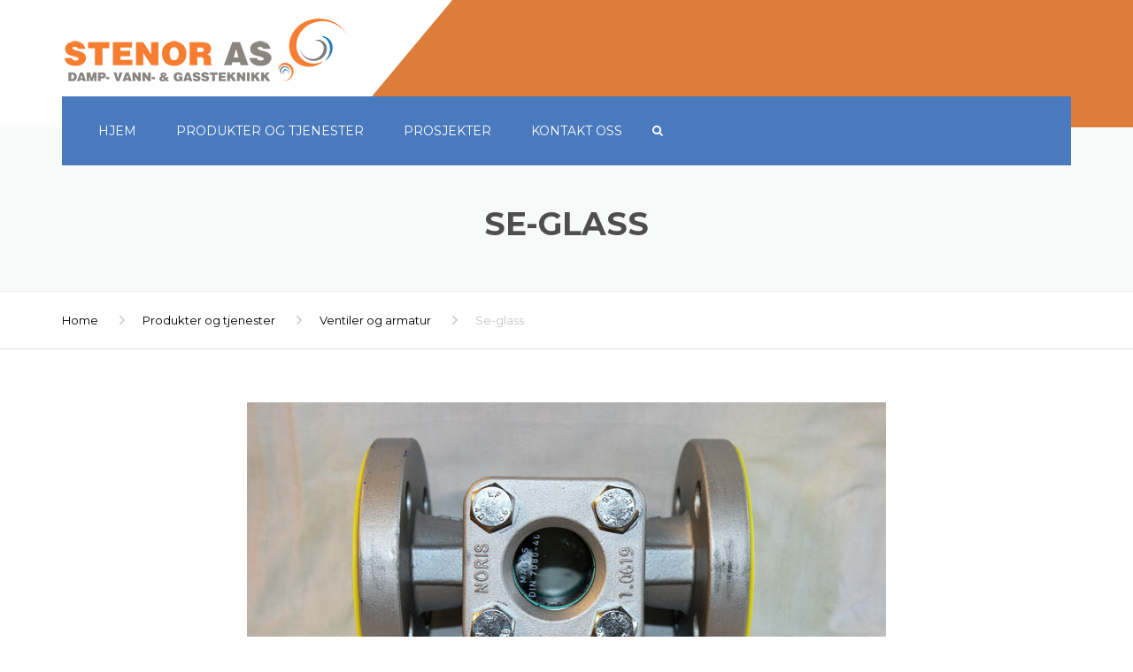

--- FILE ---
content_type: text/html; charset=UTF-8
request_url: https://www.stenor.no/produkter-og-tjenester/ventiler/se-glass/
body_size: 10684
content:
<!DOCTYPE html>
<html lang="nb-NO" prefix="og: http://ogp.me/ns#">
<head>
    <meta charset="UTF-8" />
    <meta name="viewport" content="width=device-width, initial-scale=1">
    
    
    <link rel="profile" href="http://gmpg.org/xfn/11" />
    <link rel="pingback" href="https://www.stenor.no/xmlrpc.php" />
                    <link rel="shortcut icon" href="https://www.stenor.no/wp-content/uploads/2016/11/apple-icon-152x152.png" type="image/x-icon" />
                <title>Se-glass | Stenor AS</title>

<!-- This site is optimized with the Yoast SEO plugin v4.9 - https://yoast.com/wordpress/plugins/seo/ -->
<link rel="canonical" href="https://www.stenor.no/produkter-og-tjenester/ventiler/se-glass/" />
<meta property="og:locale" content="nb_NO" />
<meta property="og:type" content="article" />
<meta property="og:title" content="Se-glass | Stenor AS" />
<meta property="og:url" content="https://www.stenor.no/produkter-og-tjenester/ventiler/se-glass/" />
<meta property="og:site_name" content="Stenor AS" />
<meta name="twitter:card" content="summary" />
<meta name="twitter:title" content="Se-glass | Stenor AS" />
<!-- / Yoast SEO plugin. -->

<link rel='dns-prefetch' href='//fonts.googleapis.com' />
<link rel='dns-prefetch' href='//s.w.org' />
<link rel="alternate" type="application/rss+xml" title="Stenor AS &raquo; strøm" href="https://www.stenor.no/feed/" />
<link rel="alternate" type="application/rss+xml" title="Stenor AS &raquo; kommentarstrøm" href="https://www.stenor.no/comments/feed/" />
		<script type="text/javascript">
			window._wpemojiSettings = {"baseUrl":"https:\/\/s.w.org\/images\/core\/emoji\/2.3\/72x72\/","ext":".png","svgUrl":"https:\/\/s.w.org\/images\/core\/emoji\/2.3\/svg\/","svgExt":".svg","source":{"concatemoji":"https:\/\/www.stenor.no\/wp-includes\/js\/wp-emoji-release.min.js?ver=4.8.25"}};
			!function(t,a,e){var r,i,n,o=a.createElement("canvas"),l=o.getContext&&o.getContext("2d");function c(t){var e=a.createElement("script");e.src=t,e.defer=e.type="text/javascript",a.getElementsByTagName("head")[0].appendChild(e)}for(n=Array("flag","emoji4"),e.supports={everything:!0,everythingExceptFlag:!0},i=0;i<n.length;i++)e.supports[n[i]]=function(t){var e,a=String.fromCharCode;if(!l||!l.fillText)return!1;switch(l.clearRect(0,0,o.width,o.height),l.textBaseline="top",l.font="600 32px Arial",t){case"flag":return(l.fillText(a(55356,56826,55356,56819),0,0),e=o.toDataURL(),l.clearRect(0,0,o.width,o.height),l.fillText(a(55356,56826,8203,55356,56819),0,0),e===o.toDataURL())?!1:(l.clearRect(0,0,o.width,o.height),l.fillText(a(55356,57332,56128,56423,56128,56418,56128,56421,56128,56430,56128,56423,56128,56447),0,0),e=o.toDataURL(),l.clearRect(0,0,o.width,o.height),l.fillText(a(55356,57332,8203,56128,56423,8203,56128,56418,8203,56128,56421,8203,56128,56430,8203,56128,56423,8203,56128,56447),0,0),e!==o.toDataURL());case"emoji4":return l.fillText(a(55358,56794,8205,9794,65039),0,0),e=o.toDataURL(),l.clearRect(0,0,o.width,o.height),l.fillText(a(55358,56794,8203,9794,65039),0,0),e!==o.toDataURL()}return!1}(n[i]),e.supports.everything=e.supports.everything&&e.supports[n[i]],"flag"!==n[i]&&(e.supports.everythingExceptFlag=e.supports.everythingExceptFlag&&e.supports[n[i]]);e.supports.everythingExceptFlag=e.supports.everythingExceptFlag&&!e.supports.flag,e.DOMReady=!1,e.readyCallback=function(){e.DOMReady=!0},e.supports.everything||(r=function(){e.readyCallback()},a.addEventListener?(a.addEventListener("DOMContentLoaded",r,!1),t.addEventListener("load",r,!1)):(t.attachEvent("onload",r),a.attachEvent("onreadystatechange",function(){"complete"===a.readyState&&e.readyCallback()})),(r=e.source||{}).concatemoji?c(r.concatemoji):r.wpemoji&&r.twemoji&&(c(r.twemoji),c(r.wpemoji)))}(window,document,window._wpemojiSettings);
		</script>
		<style type="text/css">
img.wp-smiley,
img.emoji {
	display: inline !important;
	border: none !important;
	box-shadow: none !important;
	height: 1em !important;
	width: 1em !important;
	margin: 0 .07em !important;
	vertical-align: -0.1em !important;
	background: none !important;
	padding: 0 !important;
}
</style>
<link rel='stylesheet' id='contact-form-7-css'  href='https://www.stenor.no/wp-content/plugins/contact-form-7/includes/css/styles.css?ver=4.6.1' type='text/css' media='all' />
<link rel='stylesheet' id='rs-plugin-settings-css'  href='https://www.stenor.no/wp-content/plugins/revslider/public/assets/css/settings.css?ver=5.3.0.2' type='text/css' media='all' />
<style id='rs-plugin-settings-inline-css' type='text/css'>
#rs-demo-id {}
</style>
<link rel='stylesheet' id='font-awesome-css'  href='https://www.stenor.no/wp-content/plugins/js_composer/assets/lib/bower/font-awesome/css/font-awesome.min.css?ver=5.0.1' type='text/css' media='all' />
<link rel='stylesheet' id='owl-css-css'  href='https://www.stenor.no/wp-content/themes/industrial/js/owlcarousel/assets/owl.carousel.css?ver=4.8.25' type='text/css' media='all' />
<link rel='stylesheet' id='bootstrap-css'  href='https://www.stenor.no/wp-content/themes/industrial/css/bootstrap.css?ver=4.8.25' type='text/css' media='all' />
<link rel='stylesheet' id='pikaday-css'  href='https://www.stenor.no/wp-content/themes/industrial/css/pikaday.css?ver=4.8.25' type='text/css' media='all' />
<link rel='stylesheet' id='anps_core-css'  href='https://www.stenor.no/wp-content/themes/industrial/css/core.css?ver=4.8.25' type='text/css' media='all' />
<link rel='stylesheet' id='anps_components-css'  href='https://www.stenor.no/wp-content/themes/industrial/css/components.css?ver=4.8.25' type='text/css' media='all' />
<link rel='stylesheet' id='anps_buttons-css'  href='https://www.stenor.no/wp-content/themes/industrial/css/components/button.css?ver=4.8.25' type='text/css' media='all' />
<link rel='stylesheet' id='swipebox-css'  href='https://www.stenor.no/wp-content/themes/industrial/css/swipebox.css?ver=4.8.25' type='text/css' media='all' />
<link rel='stylesheet' id='font_type_1-css'  href='https://fonts.googleapis.com/css?family=Montserrat%3A400italic%2C400%2C600%2C700%2C300&#038;subset=latin%2Clatin-ext&#038;ver=4.8.25' type='text/css' media='all' />
<link rel='stylesheet' id='font_type_2-css'  href='https://fonts.googleapis.com/css?family=PT+Sans%3A400italic%2C400%2C600%2C700%2C300&#038;subset=latin%2Clatin-ext&#038;ver=4.8.25' type='text/css' media='all' />
<link rel='stylesheet' id='theme_main_style-css'  href='https://www.stenor.no/wp-content/themes/industrial-child/style.css?ver=4.8.25' type='text/css' media='all' />
<link rel='stylesheet' id='theme_wordpress_style-css'  href='https://www.stenor.no/wp-content/themes/industrial/css/wordpress.css?ver=4.8.25' type='text/css' media='all' />
<style id='theme_wordpress_style-inline-css' type='text/css'>
.logo .logo-wrap { font-family: Arial, Helvetica, sans-serif; } .featured-title, .quantity .quantity-field, .cart_totals th, .rev_slider, h1, h2, h3, h4, h5, h6, .h5, .title.h5, .top-bar-style-1, table.table > tbody th, table.table > thead th, table.table > tfoot th, .search-notice-label, .nav-tabs a, .filter-dark button, .filter:not(.filter-dark) button, .orderform .quantity-field, .product-top-meta, .price, .onsale, .page-header .page-title, *:not(.widget) > .download, .btn, .button, .breadcrumb, .site-header .contact-info, .site-navigation .contact-info, .contact-number, .site-footer .widget_recent_entries a, .timeline-year, .font1 { font-family: Montserrat; } .btn.btn-xs, body, .alert, div.wpcf7-mail-sent-ng, div.wpcf7-validation-errors, .search-result-title, .contact-form .form-group label, .contact-form .form-group .wpcf7-not-valid-tip, .wpcf7 .form-group label, .wpcf7 .form-group .wpcf7-not-valid-tip, .heading-subtitle, .top-bar-style-2, .large-above-menu.style-2 .widget_anpstext { font-family: PT Sans; } nav.site-navigation ul li a, .menu-button, .megamenu-title { font-family: Montserrat; } @media (max-width: 1199px) { .site-navigation .main-menu li a { font-family: Montserrat; } } body, .panel-title, .site-main .wp-caption p.wp-caption-text, .mini-cart-link i, .anps_menu_widget .menu a:before, .vc_gitem_row .vc_gitem-col.anps-grid .post-desc, .vc_gitem_row .vc_gitem-col.anps-grid-mansonry .post-desc, .alert, div.wpcf7-mail-sent-ng, div.wpcf7-validation-errors, .contact-form .form-group label, .contact-form .form-group .wpcf7-not-valid-tip, .wpcf7 .form-group label, .wpcf7 .form-group .wpcf7-not-valid-tip, .projects-item .project-title, .product_meta, .site-footer .social.social-border i, .btn.btn-wide, .btn.btn-lg, .breadcrumb li:before { font-size: 18px; } h1, .h1 { font-size: 40px; } h2, .h2 { font-size: 24px; } h3, .h3 { font-size: 21px; } h4, .h4 { font-size: 18px; } h5, .h5 { font-size: 16px; } nav.site-navigation, nav.site-navigation ul li a { font-size: 13px; } @media (min-width: 1200px) { nav.site-navigation ul li > ul.sub-menu a, header.site-header nav.site-navigation .main-menu .megamenu { font-size: 12px; } } @media (min-width: 1000px) { .page-header .page-title { font-size: 36px; } .single .page-header .page-title { font-size: 36px; } } .select2-container .select2-choice, .select2-container .select2-choice > .select2-chosen, .select2-results li, .widget_rss .widget-title:hover, .widget_rss .widget-title:focus, .sidebar a, body, .ghost-nav-wrap.site-navigation ul.social > li a:not(:hover), .ghost-nav-wrap.site-navigation .widget, #lang_sel a.lang_sel_sel, .search-notice-field, .product_meta .posted_in a, .product_meta > span > span, .price del, .post-meta li a, .social.social-transparent-border a, .social.social-border a, .top-bar .social a, .site-main .social.social-minimal a:hover, .site-main .social.social-minimal a:focus, .info-table-content strong, .site-footer .download-icon, .mini-cart-list .empty, .mini-cart-content, ol.list span, .product_list_widget del, .product_list_widget del .amount { color: #696969; } aside .widget_shopping_cart_content .buttons a, .site-footer .widget_shopping_cart_content .buttons a, .demo_store_wrapper, .mini-cart-content .buttons a, .mini-cart-link, .widget_calendar caption, .widget_calendar a, .sidebar .anps_menu_widget .menu .current-menu-item > a:after, .sidebar .anps_menu_widget .menu .current-menu-item > a, .woocommerce-MyAccount-navigation .is-active > a, .site-footer .widget-title:after, .bg-primary, mark, .onsale, .nav-links > *:not(.dots):hover, .nav-links > *:not(.dots):focus, .nav-links > *:not(.dots).current, ul.page-numbers > li > *:hover, ul.page-numbers > li > *:focus, ul.page-numbers > li > *.current, .title:after, .widgettitle:after, .social a, .sidebar .download a, .panel-heading a, aside .widget_price_filter .price_slider_amount button.button, .site-footer .widget_price_filter .price_slider_amount button.button, aside .widget_price_filter .ui-slider .ui-slider-range, .site-footer .widget_price_filter .ui-slider .ui-slider-range, article.post.sticky .post-title:before, article.post.sticky .post-meta:before, article.post.sticky .post-content:before, aside.sidebar .widget_nav_menu .current-menu-item > a, table.table > tbody.bg-primary tr, table.table > tbody tr.bg-primary, table.table > thead.bg-primary tr, table.table > thead tr.bg-primary, table.table > tfoot.bg-primary tr, table.table > tfoot tr.bg-primary, .pika-prev, .pika-next, .owl-nav button, .featured-has-icon .featured-title:before, .newsletter-widget .newsletter-submit, .timeline-item:before, .subscribe .newsletter-button { background-color: #dc7d3a; } .featured-header, .panel-heading a { border-bottom-color: #dc7d3a; } ::-moz-selection { background-color: #dc7d3a; } ::selection { background-color: #dc7d3a; } aside .widget_price_filter .price_slider_amount .from, aside .widget_price_filter .price_slider_amount .to, .site-footer .widget_price_filter .price_slider_amount .from, .site-footer .widget_price_filter .price_slider_amount .to, .mini-cart-content .total .amount, .widget_calendar #today, .widget_rss ul .rsswidget, .site-footer a:hover, .site-footer a:focus, b, a, .ghost-nav-wrap.site-navigation ul.social > li a:hover, .site-header.vertical .social li a:hover, .site-header.vertical .contact-info li a:hover, .site-header.classic .above-nav-bar .contact-info li a:hover, .site-header.transparent .contact-info li a:hover, .ghost-nav-wrap.site-navigation .contact-info li a:hover, .megamenu-title, header a:focus, nav.site-navigation ul li a:hover, nav.site-navigation ul li a:focus, nav.site-navigation ul li a:active, .counter-wrap .title, .vc_gitem_row .vc_gitem-col.anps-grid .vc_gitem-post-data-source-post_date > div:before, .vc_gitem_row .vc_gitem-col.anps-grid-mansonry .vc_gitem-post-data-source-post_date > div:before, ul.testimonial-wrap .rating, .nav-tabs a:hover, .nav-tabs a:focus, .projects-item .project-title, .filter-dark button.selected, .filter:not(.filter-dark) button:focus, .filter:not(.filter-dark) button.selected, .product_meta .posted_in a:hover, .product_meta .posted_in a:focus, .price, .post-info td a:hover, .post-info td a:focus, .post-meta i, .stars a:hover, .stars a:focus, .stars, .star-rating, .site-header.transparent .social.social-transparent-border a:hover, .site-header.transparent .social.social-transparent-border a:focus, .social.social-transparent-border a:hover, .social.social-transparent-border a:focus, .social.social-border a:hover, .social.social-border a:focus, .top-bar .social a:hover, .top-bar .social a:focus, .list li:before, .info-table-icon, .icon-media, .site-footer .download a:hover, .site-footer .download a:focus, header.site-header.classic nav.site-navigation .above-nav-bar .contact-info li a:hover, .top-bar .contact-info a:hover, .comment-date i, [itemprop="datePublished"]:before, .breadcrumb a:hover, .breadcrumb a:focus, .panel-heading a.collapsed:hover, .panel-heading a.collapsed:focus, ol.list, .product_list_widget .amount, .product_list_widget ins, ul.testimonial-wrap .user-data .name-user, .site-footer .anps_menu_widget .menu .current-menu-item > a, .site-footer .widget_nav_menu li.current_page_item > a, .site-footer .widget_nav_menu li.current-menu-item > a, .wpcf7-form-control-wrap[class*="date-"]:after, .copyright-footer a, .contact-info i, .featured-has-icon:hover .featured-title i, .featured-has-icon:focus .featured-title i, .featured-has-icon.simple-style .featured-title i, a.featured-lightbox-link, .jobtitle, .site-footer .widget_recent_entries .post-date:before, .site-footer .social.social-minimal a:hover, .site-footer .social.social-minimal a:focus, .timeline-year, .heading-middle span:before, .heading-left span:before, .anps-info-it-wrap, .anps-info-icons-wrap, .testimonials-style-3 .testimonials-wrap .name-user, .testimonials-style-3 .testimonials-wrap .content p::before { color: #dc7d3a; } a.featured-lightbox-link svg { fill: #dc7d3a; } nav.site-navigation .current-menu-item > a, .important { color: #dc7d3a !important; } .large-above-menu.style-2 .important { color: #4e4e4e!important; } .gallery-fs .owl-item a:hover:after, .gallery-fs .owl-item a:focus:after, .gallery-fs .owl-item a.selected:after, blockquote:not([class]) p, .blockquote-style-1 p, .blockquote-style-2 p, .featured-content, .post-minimal-wrap { border-color: #dc7d3a; } @media(min-width: 1200px) { .site-header.vertical .above-nav-bar > ul.contact-info > li a:hover, .site-header.vertical .above-nav-bar > ul.contact-info > li a:focus, .site-header.vertical .above-nav-bar > ul.social li a:hover i, .site-header.vertical .main-menu > li:not(.mini-cart):hover > a, .site-header.vertical .main-menu > li:not(.mini-cart).current-menu-item > a, header.site-header nav.site-navigation .main-menu .megamenu ul li a:hover, header.site-header nav.site-navigation .main-menu .megamenu ul li a:focus { color: #dc7d3a; } .site-header.full-width:not(.above-nav-style-2) .mini-cart .mini-cart-link, .site-header.full-width:not(.above-nav-style-2) .mini-cart-link { color: #dc7d3a !important; } header.site-header.classic nav.site-navigation ul li a:hover, header.site-header.classic nav.site-navigation ul li a:focus { border-color: #dc7d3a; } nav.site-navigation ul li > ul.sub-menu a:hover { background-color: #dc7d3a; color: #fff; } } @media(max-width: 1199px) { .site-navigation .main-menu li a:hover, .site-navigation .main-menu li a:active, .site-navigation .main-menu li a:focus, .site-navigation .main-menu li.current-menu-item > a, .site-navigation .mobile-showchildren:hover, .site-navigation .mobile-showchildren:active { color: #dc7d3a; } } aside .widget_shopping_cart_content .buttons a:hover, aside .widget_shopping_cart_content .buttons a:focus, .site-footer .widget_shopping_cart_content .buttons a:hover, .site-footer .widget_shopping_cart_content .buttons a:focus, .mini-cart-content .buttons a:hover, .mini-cart-content .buttons a:focus, .mini-cart-link:hover, .mini-cart-link:focus, .full-width:not(.above-nav-style-2) .mini-cart-link:hover, .full-width:not(.above-nav-style-2) .mini-cart-link:focus, .widget_calendar a:hover, .widget_calendar a:focus, .social a:hover, .social a:focus, .sidebar .download a:hover, .sidebar .download a:focus, .site-footer .widget_price_filter .price_slider_amount button.button:hover, .site-footer .widget_price_filter .price_slider_amount button.button:focus, .owl-nav button:hover, .owl-nav button:focus { background-color: #dc7d3a; } .sidebar a:hover, .sidebar a:focus, a:hover, a:focus, .post-meta li a:hover, .post-meta li a:focus, .site-header.classic .above-nav-bar ul.social > li > a:hover, .site-header .above-nav-bar ul.social > li > a:hover, .site-header .menu-search-toggle:hover, .site-header .menu-search-toggle:focus, .copyright-footer a:hover, .copyright-footer a:focus { color: #dc7d3a; } @media (min-width: 1200px) { header.site-header.classic .site-navigation .mobile-wrap > ul > li > a:hover, header.site-header.classic .site-navigation .mobile-wrap > ul > li > a:focus { color: #dc7d3a; } } .form-group input:not([type="submit"]):hover, .form-group input:not([type="submit"]):focus, .form-group textarea:hover, .form-group textarea:focus, .wpcf7 input:not([type="submit"]):hover, .wpcf7 input:not([type="submit"]):focus, .wpcf7 textarea:hover, .wpcf7 textarea:focus, input, .input-text:hover, .input-text:focus { outline-color: #dc7d3a; } .scrollup a:hover { border-color: #dc7d3a; } .transparent .burger { color: #ffffff; } @media(min-width: 1200px) { header.site-header.classic .site-navigation .mobile-wrap > ul > li > a, header.site-header.transparent .site-navigation .mobile-wrap > ul > li > a, .menu-search-toggle, .transparent .menu-search-toggle, .site-header.full-width .site-navigation .mobile-wrap > ul > li > a, .site-header.full-width .menu-search-toggle, .site-header.transparent .contact-info li, .ghost-nav-wrap.site-navigation .contact-info li, .site-header.transparent .contact-info li *, .ghost-nav-wrap.site-navigation .contact-info li *, .menu-button, .menu-button:hover, .menu-button:focus, .menu-notice { color: #ffffff; } .site-header.classic.sticky .site-navigation .mobile-wrap > ul > li > a, header.site-header.transparent.sticky .site-navigation .mobile-wrap > ul > li > a, .sticky .site-navigation a, .sticky .menu-search-toggle, .site-header.transparent.sticky .contact-info li, .ghost-nav-wrap.site-navigation .contact-info li, .site-header.transparent.sticky .contact-info li *, .ghost-nav-wrap.site-navigation .contact-info li * { color: #262626; } header.site-header.classic .site-navigation .mobile-wrap > ul > li > a:hover, header.site-header.classic .site-navigation .mobile-wrap > ul > li > a:focus, header.site-header.transparent .site-navigation .mobile-wrap > ul > li > a:hover, header.site-header.transparent .site-navigation .mobile-wrap > ul > li > a:focus, .site-header.full-width .site-navigation .mobile-wrap > ul > li > a:hover, .site-header.full-width .site-navigation .mobile-wrap > ul > li > a:focus, header.site-header .menu-search-toggle:hover, header.site-header .menu-search-toggle:focus, .site-header.full-width .menu-search-toggle:hover, .site-header.full-width .menu-search-toggle:focus { color: #dc7d3a; } .menu-button:hover, .menu-button:focus { background-color: #dc7d3a; } .site-header.full-width .site-navigation { background-color: #4a7abe; } .full-width { background-color: #dc7d3a; } .full-width.logo-background .logo { color: #ffffff; } .menu-button { background-color: #dc7d3a; } header.site-header nav.site-navigation .main-menu ul .menu-item > a:hover, header.site-header nav.site-navigation .main-menu ul .menu-item > a:focus { color: #fff; } header.site-header.classic { background-color: #4a7abe; } } .featured-title, .woocommerce form label, .mini-cart-content .total, .quantity .minus:hover, .quantity .minus:focus, .quantity .plus:hover, .quantity .plus:focus, .cart_totals th, .cart_totals .order-total, .widget_rss ul .rss-date, .widget_rss ul cite, h1, h2, h3, h4, h5, h6, .h5, .title.h5, em, .dropcap, table.table > tbody th, table.table > thead th, table.table > tfoot th, .sidebar .working-hours td, .orderform .minus:hover, .orderform .minus:focus, .orderform .plus:hover, .orderform .plus:focus, .product-top-meta .price, .post-info th, .post-author-title strong, .site-main .social.social-minimal a, .info-table-content, .comment-author, [itemprop="author"], .breadcrumb a, aside .mini-cart-list + p.total > strong, .site-footer .mini-cart-list + p.total > strong, .mini-cart-list .remove { color: #000000; } .mini_cart_item_title { color: #000000 !important; } .top-bar { color: #a9b9c7; } .top-bar { background-color: ##eaedf0; } .site-footer { background-color: #16374a; } .site-footer { color: #81929e; } .site-footer .widget-title, .site-footer .working-hours, .site-footer .widget_calendar table, .site-footer .widget_calendar table td, .site-footer .widget_calendar table th, .site-footer .searchform input[type="text"], .site-footer .searchform #searchsubmit, .site-footer .woocommerce-product-search input.search-field, .site-footer .woocommerce-product-search input[type="submit"], .site-footer .download a, .copyright-footer, .site-footer .widget_categories li, .site-footer .widget_recent_entries li, .site-footer .widget_recent_comments li, .site-footer .widget_archive li, .site-footer .widget_product_categories li, .site-footer .widget_layered_nav li, .site-footer .widget_meta li, .site-footer .widget_pages li, .site-footer .woocommerce-MyAccount-navigation li a, .site-footer .widget_nav_menu li a { border-color: #16374a; } .site-footer .widget_calendar th:after, .site-footer .download i:after, .site-footer .widget_pages a:after { background-color: #16374a; } .site-footer .widget-title, .site-footer .widget_recent_entries a, .site-footer .social.social-minimal a { color: #ffffff; } .copyright-footer { color: #9aa5ad; } .page-header { background-color: #f8f9f9; } .page-header .page-title { color: #4e4e4e; } nav.site-navigation ul li > ul.sub-menu { background-color: #ffffff; } @media(min-width: 1200px) { header.site-header nav.site-navigation .main-menu .megamenu { background-color: #ffffff; } } header.site-header.classic nav.site-navigation ul li a, header.site-header.transparent nav.site-navigation ul li a { color: #8c8c8c; } header.site-header nav.site-navigation .main-menu .megamenu ul li:not(:last-of-type), nav.site-navigation ul li > ul.sub-menu li:not(:last-child) { border-color: ##ececec; } .social a, .social a:hover, .social a:focus, .widget_calendar caption, .sidebar .download a { color: #ffffff; } .mini-cart-link, .mini-cart-content .buttons a, .site-header.full-width .mini-cart .mini-cart-link:hover, .site-header.full-width .mini-cart-link:focus, aside .widget_shopping_cart_content .buttons a, .site-footer .widget_shopping_cart_content .buttons a { color: #ffffff !important; } .mini-cart-number { background-color: #3daaf3; } .mini-cart-number { color: #2f4d60; } .anps-imprtn { background-color: #dc7d3a; } .site-footer .working-hours th.important { color: #32853a !important; } .btn, .button { background-color: #3498db; color: #ffffff; } .btn:hover, .btn:focus, .button:hover, .button:focus, aside .widget_price_filter .price_slider_amount button.button:hover, aside .widget_price_filter .price_slider_amount button.button:focus, .site-footer .widget_price_filter .price_slider_amount button.button:hover, .site-footer .widget_price_filter .price_slider_amount button.button:focus { background-color: #2a76a9; color: #ffffff; } .btn.btn-gradient { background-color: #3498db; color: #ffffff; } .btn.btn-gradient:hover, .btn.btn-gradient:focus { background-color: #2a76a9; color: #ffffff; } .btn.btn-dark { background-color: #242424; color: #ffffff; } .btn.btn-dark:hover, .btn.btn-dark:focus { background-color: #ffffff; color: #242424; } .btn.btn-light { background-color: #ffffff; color: #242424; } .btn.btn-light:hover, .btn.btn-light:focus { background-color: #242424; color: #ffffff; } .btn.btn-minimal { color: #3498db; } .btn.btn-minimal:hover, .btn.btn-minimal:focus { color: #2a76a9; } .heading-left.divider-sm span:before, .heading-middle.divider-sm span:before, .heading-middle span:before, .heading-left span:before, .divider-modern:not(.heading-content) span:after { background-color: #3498db; } @media (min-width: 1200px) { header.classic:not(.sticky) .header-wrap { min-height: 70px; } header.classic:not(.center) .header-wrap .logo + * { margin-top: 12.5px; } header.classic.center .header-wrap .logo { margin-top: -2.5px; } }
</style>
<link rel='stylesheet' id='custom-css'  href='https://www.stenor.no/wp-content/themes/industrial/custom.css?ver=4.8.25' type='text/css' media='all' />
<link rel='stylesheet' id='newsletter-subscription-css'  href='https://www.stenor.no/wp-content/plugins/newsletter/subscription/style.css?ver=4.9.8' type='text/css' media='all' />
<link rel='stylesheet' id='js_composer_front-css'  href='https://www.stenor.no/wp-content/plugins/js_composer/assets/css/js_composer.min.css?ver=5.0.1' type='text/css' media='all' />
<script type='text/javascript' src='https://www.stenor.no/wp-includes/js/jquery/jquery.js?ver=1.12.4'></script>
<script type='text/javascript' src='https://www.stenor.no/wp-includes/js/jquery/jquery-migrate.min.js?ver=1.4.1'></script>
<script type='text/javascript' src='https://www.stenor.no/wp-content/plugins/revslider/public/assets/js/jquery.themepunch.tools.min.js?ver=5.3.0.2'></script>
<script type='text/javascript' src='https://www.stenor.no/wp-content/plugins/revslider/public/assets/js/jquery.themepunch.revolution.min.js?ver=5.3.0.2'></script>
<link rel='https://api.w.org/' href='https://www.stenor.no/wp-json/' />
<link rel="EditURI" type="application/rsd+xml" title="RSD" href="https://www.stenor.no/xmlrpc.php?rsd" />
<link rel="wlwmanifest" type="application/wlwmanifest+xml" href="https://www.stenor.no/wp-includes/wlwmanifest.xml" /> 
<meta name="generator" content="WordPress 4.8.25" />
<link rel='shortlink' href='https://www.stenor.no/?p=2929' />
<link rel="alternate" type="application/json+oembed" href="https://www.stenor.no/wp-json/oembed/1.0/embed?url=https%3A%2F%2Fwww.stenor.no%2Fprodukter-og-tjenester%2Fventiler%2Fse-glass%2F" />
<link rel="alternate" type="text/xml+oembed" href="https://www.stenor.no/wp-json/oembed/1.0/embed?url=https%3A%2F%2Fwww.stenor.no%2Fprodukter-og-tjenester%2Fventiler%2Fse-glass%2F&#038;format=xml" />
<script>
  (function(i,s,o,g,r,a,m){i['GoogleAnalyticsObject']=r;i[r]=i[r]||function(){
  (i[r].q=i[r].q||[]).push(arguments)},i[r].l=1*new Date();a=s.createElement(o),
  m=s.getElementsByTagName(o)[0];a.async=1;a.src=g;m.parentNode.insertBefore(a,m)
  })(window,document,'script','https://www.google-analytics.com/analytics.js','ga');

  ga('create', 'UA-83883972-1', 'auto');
  ga('send', 'pageview');

</script>		<style type="text/css">.recentcomments a{display:inline !important;padding:0 !important;margin:0 !important;}</style>
		<meta name="generator" content="Powered by Visual Composer - drag and drop page builder for WordPress."/>
<!--[if lte IE 9]><link rel="stylesheet" type="text/css" href="https://www.stenor.no/wp-content/plugins/js_composer/assets/css/vc_lte_ie9.min.css" media="screen"><![endif]--><meta name="generator" content="Powered by Slider Revolution 5.3.0.2 - responsive, Mobile-Friendly Slider Plugin for WordPress with comfortable drag and drop interface." />
<style type="text/css" data-type="vc_shortcodes-custom-css">.vc_custom_1490728432751{background-position: center !important;background-repeat: no-repeat !important;background-size: contain !important;}</style><noscript><style type="text/css"> .wpb_animate_when_almost_visible { opacity: 1; }</style></noscript></head>
<body class="page-template-default page page-id-2929 page-child parent-pageid-2342  stickyheader anps-no-shadows wpb-js-composer js-comp-ver-5.0.1 vc_responsive" >
    <svg style="display: none;" xmlns="http://www.w3.org/2000/svg"><symbol id="featured-video-dark" viewBox="0 0 323.3 258.6"><path d="M323.3 26.9v204.8c0 7.4-2.6 13.8-7.9 19-5.3 5.3-11.6 7.9-19 7.9H26.9c-7.4 0-13.8-2.6-19-7.9-5.3-5.3-7.9-11.6-7.9-19V26.9c0-7.4 2.6-13.8 7.9-19C13.2 2.6 19.5 0 26.9 0h269.4c7.4 0 13.8 2.6 19 7.9 5.3 5.3 8 11.6 8 19zm-27-5.4H26.9c-1.5 0-2.7.5-3.8 1.6s-1.6 2.3-1.6 3.8v204.8c0 1.5.5 2.7 1.6 3.8 1.1 1.1 2.3 1.6 3.8 1.6h269.4c1.5 0 2.7-.5 3.8-1.6 1.1-1.1 1.6-2.3 1.6-3.8V26.9c0-1.5-.5-2.7-1.6-3.8-1.1-1-2.3-1.6-3.8-1.6zM123.6 76.9v106.8l89.9-60.6-89.9-46.2z"/></symbol><symbol id="featured-video" viewBox="0 0 323.3 258.6"><path d="M323.3 26.9v204.8c0 7.4-2.6 13.8-7.9 19-5.3 5.3-11.6 7.9-19 7.9H26.9c-7.4 0-13.8-2.6-19-7.9-5.3-5.3-7.9-11.6-7.9-19V26.9c0-7.4 2.6-13.8 7.9-19C13.2 2.6 19.5 0 26.9 0h269.4c7.4 0 13.8 2.6 19 7.9 5.3 5.3 8 11.6 8 19zm-27-5.4H26.9c-1.5 0-2.7.5-3.8 1.6s-1.6 2.3-1.6 3.8v204.8c0 1.5.5 2.7 1.6 3.8 1.1 1.1 2.3 1.6 3.8 1.6h269.4c1.5 0 2.7-.5 3.8-1.6 1.1-1.1 1.6-2.3 1.6-3.8V26.9c0-1.5-.5-2.7-1.6-3.8-1.1-1-2.3-1.6-3.8-1.6zM123.6 76.9v106.8l89.9-60.6-89.9-46.2z"/></symbol></svg>

    <div class="site">
        
<header class="site-header full-width logo-background">
    <div class="container preheader-wrap">
        <!-- logo -->
        <div class="logo">
            <a href="https://www.stenor.no/">
                <span class='logo-wrap'><img src='https://www.stenor.no/wp-content/uploads/2019/02/stenorweblogo.png' alt='Stenor AS' class='logo-img'></span><span class='logo-sticky'><img src='https://www.stenor.no/wp-content/uploads/2019/02/stenorweblogo.png' alt='Stenor AS' class='logo-img'></span><span class='logo-mobile'><img src='https://www.stenor.no/wp-content/uploads/2016/11/stenorlogomobil2.png' alt='Stenor AS' class='logo-img'></span>            </a>
        </div>
        <!-- /logo -->

            </div><!-- /container -->
    <div class="header-wrap clearfix">
        <div class="container">
        <!-- Main menu & above nabigation -->
            <nav class="site-navigation">
                        <div class="mobile-wrap">
            <button class="burger"><span class="burger-top"></span><span class="burger-middle"></span><span class="burger-bottom"></span></button>
                    <!-- Only for mobile (search) -->
        <div class="site-search hidden-lg">
            <form method="get" id="searchform-header" class="searchform-header">
                <input class="searchfield" name="s" type="text" placeholder="Search" />
                <button type="submit" class="submit"><i class="fa fa-search"></i></button>
            </form>
        </div>
        <!-- END only for mobile -->
        <ul id="main-menu" class="main-menu"><li class="menu-item menu-item-type-post_type menu-item-object-page menu-item-home"><a href="https://www.stenor.no/">Hjem</a></li>
<li class="menu-item menu-item-type-post_type menu-item-object-page current-page-ancestor current-menu-ancestor current_page_ancestor menu-item-has-children"><a href="https://www.stenor.no/produkter-og-tjenester/">Produkter og tjenester</a>
<ul  class="sub-menu">
	<li class="menu-item menu-item-type-post_type menu-item-object-page"><a href="https://www.stenor.no/produkter-og-tjenester/dampinstallasjon/">Dampinstallasjon</a></li>
	<li class="menu-item menu-item-type-post_type menu-item-object-page menu-item-has-children"><a href="https://www.stenor.no/produkter-og-tjenester/kjeler/">Kjeler</a>
	<ul  class="sub-menu">
		<li class="menu-item menu-item-type-post_type menu-item-object-page menu-item-has-children"><a href="https://www.stenor.no/produkter-og-tjenester/kjeler/damp-og-hetvannskjeler/">Damp- og hetvannskjeler</a>
		<ul  class="sub-menu">
			<li class="menu-item menu-item-type-post_type menu-item-object-page"><a href="https://www.stenor.no/produkter-og-tjenester/kjeler/damp-og-hetvannskjeler/brennere/">Brennere</a></li>
			<li class="menu-item menu-item-type-post_type menu-item-object-page"><a href="https://www.stenor.no/produkter-og-tjenester/kjeler/damp-og-hetvannskjeler/pls-styreskap/">PLS – Styreskap</a></li>
		</ul>
</li>
		<li class="menu-item menu-item-type-post_type menu-item-object-page"><a href="https://www.stenor.no/produkter-og-tjenester/kjeler/matevannstank/">Matevannstank</a></li>
		<li class="menu-item menu-item-type-post_type menu-item-object-page"><a href="https://www.stenor.no/produkter-og-tjenester/vannbehandling-2/">Vannbehandling</a></li>
		<li class="menu-item menu-item-type-post_type menu-item-object-page"><a href="https://www.stenor.no/produkter-og-tjenester/kjeler/economiser/">Economiser</a></li>
		<li class="menu-item menu-item-type-post_type menu-item-object-page"><a href="https://www.stenor.no/produkter-og-tjenester/kjeler/service-og-kontroll-av-kjeler/">Service/kontroll av kjeler</a></li>
		<li class="menu-item menu-item-type-post_type menu-item-object-page"><a href="https://www.stenor.no/produkter-og-tjenester/erab-setec-utstyr/">Erab / Setec-utstyr</a></li>
		<li class="menu-item menu-item-type-post_type menu-item-object-page"><a href="https://www.stenor.no/produkter-og-tjenester/kjeler/industriskorsteiner/">Industriskorsteiner</a></li>
		<li class="menu-item menu-item-type-post_type menu-item-object-page"><a href="https://www.stenor.no/produkter-og-tjenester/kjeler/pumper/">Pumper</a></li>
	</ul>
</li>
	<li class="menu-item menu-item-type-post_type menu-item-object-page menu-item-has-children"><a href="https://www.stenor.no/produkter-og-tjenester/erab-setec-utstyr/">Erab / Setec-utstyr</a>
	<ul  class="sub-menu">
		<li class="menu-item menu-item-type-post_type menu-item-object-page"><a href="https://www.stenor.no/produkter-og-tjenester/erab-setec-utstyr/sts-c-lav-og-ekstra-lav-vannstand-kjele/">STS-C Lav og ekstra lav vannstand kjele</a></li>
		<li class="menu-item menu-item-type-post_type menu-item-object-page"><a href="https://www.stenor.no/produkter-og-tjenester/erab-setec-utstyr/eph-hoy-vannstand-pumpe-start-og-stopp/">EPH – Høy vannstand + pumpe start og stopp</a></li>
		<li class="menu-item menu-item-type-post_type menu-item-object-page"><a href="https://www.stenor.no/produkter-og-tjenester/erab-setec-utstyr/ebd-bunnblasning/">EBD – Bunnblåsing</a></li>
		<li class="menu-item menu-item-type-post_type menu-item-object-page"><a href="https://www.stenor.no/produkter-og-tjenester/erab-setec-utstyr/eus-ledningsevnemaling/">EUS – Ledningsevnemåling</a></li>
		<li class="menu-item menu-item-type-post_type menu-item-object-page"><a href="https://www.stenor.no/produkter-og-tjenester/erab-setec-utstyr/sai-24v-alarmindikator/">SAI 24V – Alarmindikator</a></li>
		<li class="menu-item menu-item-type-post_type menu-item-object-page"><a href="https://www.stenor.no/produkter-og-tjenester/erab-setec-utstyr/sai-230v-alarmindikator/">SAI 230V – Alarmindikator</a></li>
		<li class="menu-item menu-item-type-post_type menu-item-object-page"><a href="https://www.stenor.no/produkter-og-tjenester/erab-setec-utstyr/sts-torrkokingssikring/">STS Tørrkokingssikring</a></li>
		<li class="menu-item menu-item-type-post_type menu-item-object-page"><a href="https://www.stenor.no/produkter-og-tjenester/erab-setec-utstyr/slh-lav-hoy-alarm/">SLH – Lav-høy alarm</a></li>
		<li class="menu-item menu-item-type-post_type menu-item-object-page"><a href="https://www.stenor.no/produkter-og-tjenester/erab-setec-utstyr/slp-lav-alarm-pumpe-start-stopp/">SLP – Lav alarm – Pumpe start/stopp</a></li>
		<li class="menu-item menu-item-type-post_type menu-item-object-page"><a href="https://www.stenor.no/produkter-og-tjenester/erab-setec-utstyr/sbd-t12-automatisk-bunnblasning-tidsstyrt/">SBD T12-60 – Automatisk bunnblåsning tidsstyrt</a></li>
		<li class="menu-item menu-item-type-post_type menu-item-object-page"><a href="https://www.stenor.no/produkter-og-tjenester/erab-setec-utstyr/sus-avsaltning-ledningsevnekontroll/">SUS – Avsaltning/Ledningsevnekontroll</a></li>
		<li class="menu-item menu-item-type-post_type menu-item-object-page"><a href="https://www.stenor.no/produkter-og-tjenester/erab-setec-utstyr/svr-kontinuerlig-fodevannsregulering/">SVR – Kontinuerlig fødevannsregulering</a></li>
		<li class="menu-item menu-item-type-post_type menu-item-object-page"><a href="https://www.stenor.no/produkter-og-tjenester/erab-setec-utstyr/spr-pumpe-start-stopp/">SPR – Pumpe start/stopp</a></li>
		<li class="menu-item menu-item-type-post_type menu-item-object-page"><a href="https://www.stenor.no/produkter-og-tjenester/erab-setec-utstyr/elektroder/">Elektroder</a></li>
	</ul>
</li>
	<li class="menu-item menu-item-type-post_type menu-item-object-page"><a href="https://www.stenor.no/produkter-og-tjenester/gassinstallasjon/">Gassinstallasjon</a></li>
	<li class="menu-item menu-item-type-post_type menu-item-object-page menu-item-has-children"><a href="https://www.stenor.no/produkter-og-tjenester/vannbehandling-2/">Vannbehandling</a>
	<ul  class="sub-menu">
		<li class="menu-item menu-item-type-post_type menu-item-object-page"><a href="https://www.stenor.no/produkter-og-tjenester/vannbehandling-2/vannbehandlingssystemer/">Vannbehandlingssystemer</a></li>
		<li class="menu-item menu-item-type-post_type menu-item-object-page"><a href="https://www.stenor.no/produkter-og-tjenester/vannbehandling-2/doseringspumper/">Doseringspumper</a></li>
		<li class="menu-item menu-item-type-post_type menu-item-object-page"><a href="https://www.stenor.no/produkter-og-tjenester/vannbehandling-2/filter-til-vannbehandling/">Filter til vannbehandling</a></li>
		<li class="menu-item menu-item-type-post_type menu-item-object-page"><a href="https://www.stenor.no/produkter-og-tjenester/vannbehandling-2/provevannskjolere/">Prøvevannskjølere</a></li>
		<li class="menu-item menu-item-type-post_type menu-item-object-page"><a href="https://www.stenor.no/produkter-og-tjenester/vannbehandling-2/kurs-vannbehandling/">Vannbehandlingskurs</a></li>
		<li class="menu-item menu-item-type-post_type menu-item-object-page"><a href="https://www.stenor.no/produkter-og-tjenester/vannbehandling-2/testkoffert-vannbehandling/">Testkoffert til vannbehandling</a></li>
		<li class="menu-item menu-item-type-post_type menu-item-object-page"><a href="https://www.stenor.no/produkter-og-tjenester/vannbehandling-2/vannprover/">Vannprøver / Vannprøveavtaler</a></li>
		<li class="menu-item menu-item-type-post_type menu-item-object-page"><a href="https://www.stenor.no/produkter-og-tjenester/vannbehandling-2/kjemikalier/">Kjemikalier til vannbehandling</a></li>
	</ul>
</li>
	<li class="menu-item menu-item-type-post_type menu-item-object-page"><a href="https://www.stenor.no/produkter-og-tjenester/mekanisk-konstruksjon/">Mekanisk konstruksjon</a></li>
	<li class="menu-item menu-item-type-post_type menu-item-object-page"><a href="https://www.stenor.no/produkter-og-tjenester/industrirorarbeid/">Industrirørarbeid</a></li>
	<li class="menu-item menu-item-type-post_type menu-item-object-page current-page-ancestor current-menu-ancestor current-menu-parent current-page-parent current_page_parent current_page_ancestor menu-item-has-children"><a href="https://www.stenor.no/produkter-og-tjenester/ventiler/">Ventiler og armatur</a>
	<ul  class="sub-menu">
		<li class="menu-item menu-item-type-post_type menu-item-object-page"><a href="https://www.stenor.no/produkter-og-tjenester/ventiler/seteventiler/">Seteventiler</a></li>
		<li class="menu-item menu-item-type-post_type menu-item-object-page"><a href="https://www.stenor.no/produkter-og-tjenester/ventiler/filter/">Filter</a></li>
		<li class="menu-item menu-item-type-post_type menu-item-object-page current-menu-item page_item page-item-2929 current_page_item"><a href="https://www.stenor.no/produkter-og-tjenester/ventiler/se-glass/">Se-glass</a></li>
		<li class="menu-item menu-item-type-post_type menu-item-object-page"><a href="https://www.stenor.no/produkter-og-tjenester/ventiler/kondenspotte/">Kondenspotter</a></li>
		<li class="menu-item menu-item-type-post_type menu-item-object-page"><a href="https://www.stenor.no/produkter-og-tjenester/ventiler/ventiler-gjenget-rustfrie/">Ventiler gjenget-rustfrie</a></li>
		<li class="menu-item menu-item-type-post_type menu-item-object-page"><a href="https://www.stenor.no/produkter-og-tjenester/ventiler/reduksjonsventiler/">Reduksjonsventiler</a></li>
		<li class="menu-item menu-item-type-post_type menu-item-object-page"><a href="https://www.stenor.no/produkter-og-tjenester/ventiler/ballomaxventiler/">Ballomaxventiler</a></li>
		<li class="menu-item menu-item-type-post_type menu-item-object-page"><a href="https://www.stenor.no/produkter-og-tjenester/ventiler/gassventiler/">Gassventiler</a></li>
		<li class="menu-item menu-item-type-post_type menu-item-object-page"><a href="https://www.stenor.no/produkter-og-tjenester/ventiler/tilbakeslagsventil/">Tilbakeslagsventiler</a></li>
		<li class="menu-item menu-item-type-post_type menu-item-object-page"><a href="https://www.stenor.no/produkter-og-tjenester/ventiler/reguleringsventil/">Reguleringsventiler</a></li>
		<li class="menu-item menu-item-type-post_type menu-item-object-page"><a href="https://www.stenor.no/produkter-og-tjenester/ventiler/sikkerhetsventil/">Sikkerhetsventil</a></li>
		<li class="menu-item menu-item-type-post_type menu-item-object-page"><a href="https://www.stenor.no/produkter-og-tjenester/ventiler/spjeldventil/">Spjeldventiler</a></li>
	</ul>
</li>
	<li class="menu-item menu-item-type-post_type menu-item-object-page"><a href="https://www.stenor.no/produkter-og-tjenester/vannbehandling-2/kjemikalier/">Kjemikalier til vannbehandling</a></li>
</ul>
</li>
<li class="menu-item menu-item-type-post_type menu-item-object-page"><a href="https://www.stenor.no/prosjekter/">Prosjekter</a></li>
<li class="menu-item menu-item-type-post_type menu-item-object-page"><a href="https://www.stenor.no/kontakt/">Kontakt oss</a></li>
<li class="menu-search"><button class="menu-search-toggle"><i class="fa fa-search"></i></button><div class="menu-search-form hide"><form method='get' action='https://www.stenor.no/'><input class='menu-search-field' name='s' type='text' placeholder='Search...'></form></div></li></ul>        </div>
        <button class="burger pull-right"><span class="burger-top"></span><span class="burger-middle"></span><span class="burger-bottom"></span></button>
        
                            </nav>
            <!-- END Main menu and above navigation -->
        </div>
    </div>
</header>
                        <main class="site-main" >
            <div class="page-header page-header-sm" style="">
    <h1 class="text-uppercase page-title">Se-glass</h1>    </div>
	<div class="breadcrumb">
		<div class="container">
			<ol>
				<li><a href="https://www.stenor.no">Home</a></li><li><a href="https://www.stenor.no/produkter-og-tjenester/">Produkter og tjenester</a></li><li><a href="https://www.stenor.no/produkter-og-tjenester/ventiler/">Ventiler og armatur</a></li><li>Se-glass</li>			</ol>
		</div>
	</div>
            <div class="container content-container">
                <div class="row">
        
    
            <div class=" col-md-12">
            <div class="vc_row wpb_row vc_row-fluid"><div class="wpb_column vc_column_container vc_col-md-12"><div class="vc_column-inner "><div class="wpb_wrapper">
	<div class="wpb_single_image wpb_content_element vc_align_center">
		
		<figure class="wpb_wrapper vc_figure">
			<div class="vc_single_image-wrapper   vc_box_border_grey"><img width="722" height="368" src="https://www.stenor.no/wp-content/uploads/2017/01/seglass3.jpg" class="vc_single_image-img attachment-full" alt="" srcset="https://www.stenor.no/wp-content/uploads/2017/01/seglass3.jpg 722w, https://www.stenor.no/wp-content/uploads/2017/01/seglass3-300x153.jpg 300w" sizes="(max-width: 722px) 100vw, 722px" /></div>
		</figure>
	</div>

	<div class="wpb_text_column wpb_content_element ">
		<div class="wpb_wrapper">
			<p style="text-align: center;">Se-glass/nivåmålere</p>
<p style="text-align: center;">Leveres i materiale GG25/ GS-C25/1.4408</p>
<p style="text-align: center;">DN15-DN100, PN16/25/40</p>
<p style="text-align: center;">Flenser/sveiseender/gjenger</p>

		</div>
	</div>
</div></div></div></div><div class="vc_row wpb_row vc_row-fluid vc_row-o-content-middle vc_row-flex"><div class="wpb_column vc_column_container vc_col-md-4"><div class="vc_column-inner "><div class="wpb_wrapper"></div></div></div><div class="wpb_column vc_column_container vc_col-md-4 vc_col-has-fill"><div class="vc_column-inner vc_custom_1490728432751"><div class="wpb_wrapper"></div></div></div><div class="wpb_column vc_column_container vc_col-md-4"><div class="vc_column-inner "><div class="wpb_wrapper"><a id='button-id-' target='_self' href='http://www.stenor.no/ventiler/' class='btn btn-normal btn-sm' style=''>Tilbake til ventiler</a></div></div></div></div>
        </div>
        
    </div><!-- end .row -->
</div><!-- end .container -->
</main><!-- end .site-main -->



<footer class="site-footer">
        <div class="container">
        <div class="row">
                            <div class="col-md-3 col-xs-12"><div id="nav_menu-2" class="widget widget_nav_menu"><h3 class="widget-title">Snarveier</h3><div class="menu-footermeny-container"><ul id="menu-footermeny" class="menu"><li id="menu-item-2533" class="menu-item menu-item-type-post_type menu-item-object-page current-page-ancestor menu-item-2533"><a href="https://www.stenor.no/produkter-og-tjenester/">Produkter og tjenester</a></li>
<li id="menu-item-2535" class="menu-item menu-item-type-post_type menu-item-object-page menu-item-2535"><a href="https://www.stenor.no/om-oss/">Om Stenor AS</a></li>
<li id="menu-item-3459" class="menu-item menu-item-type-post_type menu-item-object-page menu-item-3459"><a href="https://www.stenor.no/prosjektgalleri/">Prosjekter</a></li>
<li id="menu-item-2536" class="menu-item menu-item-type-post_type menu-item-object-page menu-item-2536"><a href="https://www.stenor.no/kontakt/">Kontakt oss</a></li>
</ul></div></div></div>
                <div class="col-md-3 col-xs-12"><div id="anpstext-2" class="widget widget_anpstext">
                    <h3 class="widget-title">Stenor AS</h3>
        
        <ul class="contact-info"><li><i class="fa fa-phone" style="color: ;"></i><span class="important" style="color:  !important;"><a href="tel://67528888">67528888</a></span><br><span style="color: ;">Telefon/vakttelefon</span></li><li><i class="fa fa-envelope-o" style="color: ;"></i><span class="important" style="color:  !important;">post@stenor.no</span><br><span style="color: ;"></span></li><li><i class="fa fa-envelope-o" style="color: ;"></i><span class="important" style="color:  !important;">faktura@stenor.no</span><br><span style="color: ;">Elektronisk faktura</span></li><li><i class="fa fa-map-marker" style="color: ;"></i><span class="important" style="color:  !important;">Fagertunveien 33, 1357 Bekkestua</span><br><span style="color: ;">Besøksadresse</span></li></ul></div></div>
                <div class="col-md-3 col-xs-12"><div id="anpsopeningtime-2" class="widget widget_anpsopeningtime"><h3 class="widget-title">Åpningstider</h3>        <table class="working-hours">
           <tbody>
                                                        <tr>
                        <th>Mandag</th>
                        <td>08.00 - 16.00</td>
                    </tr>
                                                        <tr>
                        <th>Tirsdag</th>
                        <td>08.00 - 16.00</td>
                    </tr>
                                                        <tr>
                        <th>Onsdag</th>
                        <td>08.00 - 16.00</td>
                    </tr>
                                                        <tr>
                        <th>Torsdag</th>
                        <td>08.00 - 16.00</td>
                    </tr>
                                                        <tr>
                        <th>Fredag</th>
                        <td>08.00 - 16.00</td>
                    </tr>
                           </tbody>
        </table>
        </div><div id="text-3" class="widget widget_text">			<div class="textwidget">Utover åpningstidene vil du få et valg om å bli satt over til vår vakttelefon.</div>
		</div></div>
                <div class="col-md-3 col-xs-12"><div id="text-4" class="widget widget_text"><h3 class="widget-title">Her finner du oss</h3>			<div class="textwidget"><iframe
  width="300"
  height="200"
  frameborder="0" style="border:0"
  src="https://www.google.com/maps/embed/v1/place?key=AIzaSyBwrRVBiSDN3o4HZm_FuMZIiXAtzI0HM9c&q=Stenor+AS,Fagertunveien+Bekkestua" allowfullscreen>
</iframe>
</div>
		</div></div>
            	   </div>
    </div>
    
    <div class="copyright-footer">
        <div class="container">
            <div class="row">
                                    <div class="text-center col-md-12"><div id="anpssocial-2" class="widget widget_anpssocial">        
        <ul class="social social-">
        <li><a href="https://www.facebook.com/StenorAs" style="color: ;" target="_self"><i class="fa fa-facebook-official"></i></a></li>        </ul>

        </div></div>
                            </div>
        </div>
    </div>
</footer> 
</div> <!-- .site -->
<script type='text/javascript' src='https://www.stenor.no/wp-content/plugins/contact-form-7/includes/js/jquery.form.min.js?ver=3.51.0-2014.06.20'></script>
<script type='text/javascript'>
/* <![CDATA[ */
var _wpcf7 = {"recaptcha":{"messages":{"empty":"Please verify that you are not a robot."}}};
/* ]]> */
</script>
<script type='text/javascript' src='https://www.stenor.no/wp-content/plugins/contact-form-7/includes/js/scripts.js?ver=4.6.1'></script>
<script type='text/javascript' src='https://www.stenor.no/wp-content/themes/industrial/js/modernizr.js?ver=4.8.25'></script>
<script type='text/javascript' src='https://www.stenor.no/wp-content/themes/industrial/js/countto.js?ver=4.8.25'></script>
<script type='text/javascript' src='https://www.stenor.no/wp-content/themes/industrial/js/moment.js?ver=4.8.25'></script>
<script type='text/javascript' src='https://www.stenor.no/wp-content/themes/industrial/js/pikaday.js?ver=4.8.25'></script>
<script type='text/javascript' src='https://www.stenor.no/wp-content/themes/industrial/js/jquery.swipebox.js?ver=4.8.25'></script>
<script type='text/javascript' src='https://www.stenor.no/wp-content/themes/industrial/js/bootstrap/bootstrap.min.js?ver=4.8.25'></script>
<script type='text/javascript' src='https://www.stenor.no/wp-content/plugins/js_composer/assets/lib/bower/isotope/dist/isotope.pkgd.min.js?ver=5.0.1'></script>
<script type='text/javascript' src='https://www.stenor.no/wp-content/themes/industrial/js/doubletaptogo.js?ver=4.8.25'></script>
<script type='text/javascript'>
/* <![CDATA[ */
var anps = {"reset_button":"Reset","home_url":"https:\/\/www.stenor.no\/","search_placeholder":"Search..."};
/* ]]> */
</script>
<script type='text/javascript' src='https://www.stenor.no/wp-content/themes/industrial/js/functions.js?ver=4.8.25'></script>
<script type='text/javascript' src='https://www.stenor.no/wp-content/themes/industrial/js/owlcarousel/owl.carousel.js?ver=4.8.25'></script>
<script type='text/javascript'>
/* <![CDATA[ */
var newsletter = {"messages":{"email_error":"The email is not correct","name_error":"The name is not correct","surname_error":"The last name is not correct","privacy_error":"You must accept the privacy statement"},"profile_max":"20"};
/* ]]> */
</script>
<script type='text/javascript' src='https://www.stenor.no/wp-content/plugins/newsletter/subscription/validate.js?ver=4.9.8'></script>
<script type='text/javascript' src='https://www.stenor.no/wp-includes/js/wp-embed.min.js?ver=4.8.25'></script>
<script type='text/javascript' src='https://www.stenor.no/wp-content/themes/industrial/js/waypoints/jquery.waypoints.min.js?ver=4.8.25'></script>
<script type='text/javascript' src='https://www.stenor.no/wp-content/plugins/js_composer/assets/js/dist/js_composer_front.min.js?ver=5.0.1'></script>
</body>
</html>

--- FILE ---
content_type: text/css
request_url: https://www.stenor.no/wp-content/themes/industrial/css/components/button.css?ver=4.8.25
body_size: 613
content:
/* ## Button */
.btn,
.button {
  background-color: #fab702;
  border: none;
  border-radius: 4px;
  color: #fff;
  cursor: pointer;
  display: inline-block;
  font-family: "Montserrat", sans-serif;
  overflow: hidden;
  position: relative;
  text-transform: uppercase;
  text-overflow: ellipsis;
  transition: background-color .2s, color .2s;
  white-space: nowrap; }
  .rev_slider_wrapper .btn, .rev_slider_wrapper
  .button {
    transition: .2s background-color, .3s color !important; }
  .btn:hover, .btn:focus,
  .button:hover,
  .button:focus {
    background-color: #ffcc43;
    color: #fff; }

.btn:not(.btn-minimal):not(.btn-xs) {
  text-align: center;
  width: 100%; }
  @media (min-width: 500px) {
    .btn:not(.btn-minimal):not(.btn-xs) {
      width: auto; } }

.btn,
.btn.btn-md,
.button {
  font-size: 12px;
  padding: 11px 28px; }

.btn.btn-sm,
.woocommerce-Message .button {
  font-size: 11px;
  padding: 9px 21px; }

.btn.btn-lg {
  font-size: 14px;
  padding: 14px 31px; }

.btn.btn-wide {
  font-size: 14px;
  padding: 9px 34px; }

.btn.btn-xs {
  font-family: "PT Sans", sans-serif;
  font-size: 12px;
  padding: 3px 11px;
  text-transform: none; }

/* ### Button Minimal */
.btn.btn-minimal {
  background: none !important;
  color: #fab702;
  padding-left: 0;
  padding-right: 0; }
  .btn.btn-minimal:hover, .btn.btn-minimal:focus {
    color: #ffcc43; }

/* ### Button Gradient */
.btn.btn-gradient {
  background: linear-gradient(0deg, rgba(0, 0, 0, 0.1), transparent 18px);
  background-color: #fab702;
  color: #fff; }
  .btn.btn-gradient:hover, .btn.btn-gradient:focus {
    background: linear-gradient(0deg, rgba(0, 0, 0, 0.1), transparent 18px);
    background-color: #ffcc43; }

/* ### Button Dark */
.btn.btn-dark {
  background-color: #242424; }
  .btn.btn-dark:hover, .btn.btn-dark:focus {
    color: #242424;
    background-color: #fff; }

/* ### Button Light */
.btn.btn-light {
  background-color: #fff;
  color: #242424; }
  .btn.btn-light:hover, .btn.btn-light:focus {
    color: #fff;
    background-color: #242424; }

/* ### Button Shadow */
.btn.btn-shadow {
  overflow: visible; }

.btn.btn-shadow:after {
  border-color: #595959 transparent transparent transparent;
  border-style: solid;
  border-width: 4px 4px 0 0;
  bottom: 3px;
  content: "";
  position: absolute;
  right: -4px;
  width: 0;
  height: 0;
  width: 0; }

.btn-shadow {
  z-index: 1; }


--- FILE ---
content_type: text/plain
request_url: https://www.google-analytics.com/j/collect?v=1&_v=j102&a=1562181679&t=pageview&_s=1&dl=https%3A%2F%2Fwww.stenor.no%2Fprodukter-og-tjenester%2Fventiler%2Fse-glass%2F&ul=en-us%40posix&dt=Se-glass%20%7C%20Stenor%20AS&sr=1280x720&vp=1280x720&_u=IEBAAEABAAAAACAAI~&jid=48024273&gjid=637950963&cid=1971677249.1769521258&tid=UA-83883972-1&_gid=1062502651.1769521258&_r=1&_slc=1&z=656185809
body_size: -449
content:
2,cG-FTK1NCCJ0C